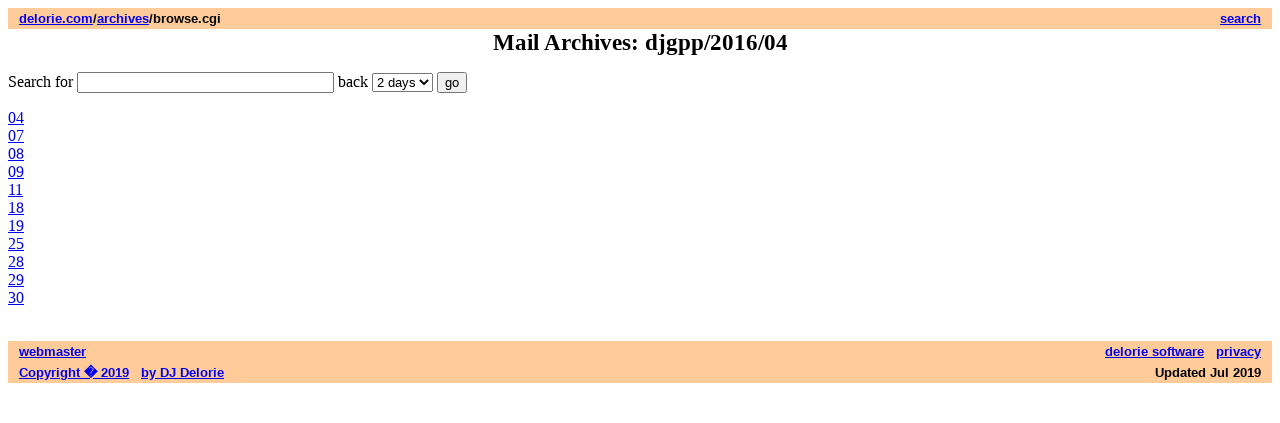

--- FILE ---
content_type: text/html; charset=UTF-8
request_url: https://delorie.com/archives/browse.cgi?p=djgpp/2016/04
body_size: 2834
content:
<style type=text/css>
pre { white-space: pre-wrap }
</style><html><head><title>Mail Archives: djgpp/2016/04</title>
<base href="https://delorie.com/archives/browse.cgi">
</head><body><center><table width="100%" border=0 cellspacing=0 cellpadding=3><tr><td align=left valign=top bgcolor="#ffcc99"><small><font face="itc avant garde gothic,helvetica,arial"><b> &nbsp;
<a href="/" target="_top">delorie.com</a>/<a href="/archives/" target="_top">archives</a>/browse.cgi</b></font></small></td>
<td align=right valign=top bgcolor="#ffcc99"><small><font face="itc avant garde gothic,helvetica,arial"><b> &nbsp;
<a href="/search/">search</a> &nbsp;
</b></font></small></td>
</tr></table><a href="bulktrap.html"></a><big><big><b>Mail Archives: djgpp/2016/04</b></big></big></p></center>
<form action="browse.cgi?cmd=search" method=get>Search for <input name=key size=30 value=""> back <select name=days>
<option value="2">2 days
<option value="3">3 days
<option value="4">4 days
</select> <input type=submit value="go"><input type=hidden name=p value="djgpp/2016/04"></form>
<multicol cols=3><a href="browse.cgi?p=djgpp/2016/04/04">04</a><br>
<a href="browse.cgi?p=djgpp/2016/04/07">07</a><br>
<a href="browse.cgi?p=djgpp/2016/04/08">08</a><br>
<a href="browse.cgi?p=djgpp/2016/04/09">09</a><br>
<a href="browse.cgi?p=djgpp/2016/04/11">11</a><br>
<a href="browse.cgi?p=djgpp/2016/04/18">18</a><br>
<a href="browse.cgi?p=djgpp/2016/04/19">19</a><br>
<a href="browse.cgi?p=djgpp/2016/04/25">25</a><br>
<a href="browse.cgi?p=djgpp/2016/04/28">28</a><br>
<a href="browse.cgi?p=djgpp/2016/04/29">29</a><br>
<a href="browse.cgi?p=djgpp/2016/04/30">30</a><br>
</multicol>


<br clear=all></p>
<a href="bulktrap.html"></a><table width="100%" border=0 cellspacing=0 cellpadding=3><tr>
<td align=left valign=top bgcolor="#ffcc99"><small><font face="itc avant garde gothic,helvetica,arial"><b> &nbsp;
<a href="/users/dj/" target="_top">webmaster</a> &nbsp;
</b></font></small></td>
<td align=right valign=top bgcolor="#ffcc99"><small><font face="itc avant garde gothic,helvetica,arial"><b> &nbsp;
<a href="/" target="_top">delorie software</a> &nbsp;
<a href="/privacy.html" target="_top">privacy</a> &nbsp;
</b></font></small></td>
</tr><tr><td align=left valign=top bgcolor="#ffcc99"><small><font face="itc avant garde gothic,helvetica,arial"><b> &nbsp;
<a href="/copyright.html" target="_top">Copyright � 2019</a> &nbsp;
<a href="/users/dj/" target="_top">by DJ Delorie</a> &nbsp;
</b></font></small></td>
<td align=right valign=top bgcolor="#ffcc99"><small><font face="itc avant garde gothic,helvetica,arial"><b> &nbsp;
Updated Jul 2019 &nbsp;
</b></font></small></td>
</tr></table>
<center></center>
</body></html>
